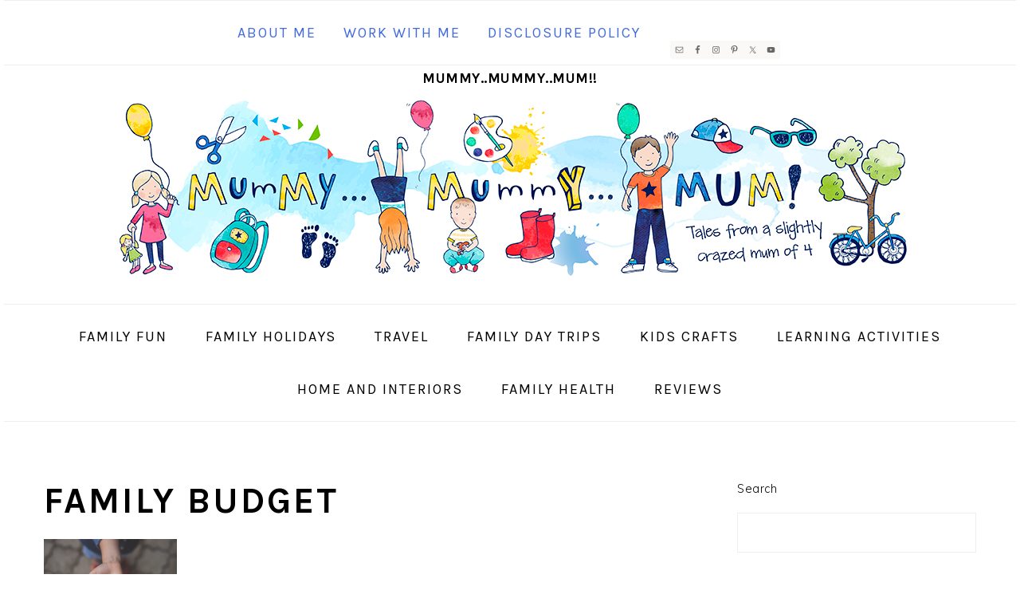

--- FILE ---
content_type: text/html; charset=utf-8
request_url: https://www.google.com/recaptcha/api2/aframe
body_size: 265
content:
<!DOCTYPE HTML><html><head><meta http-equiv="content-type" content="text/html; charset=UTF-8"></head><body><script nonce="7XtI9xcHnIal_E5RdCKsnQ">/** Anti-fraud and anti-abuse applications only. See google.com/recaptcha */ try{var clients={'sodar':'https://pagead2.googlesyndication.com/pagead/sodar?'};window.addEventListener("message",function(a){try{if(a.source===window.parent){var b=JSON.parse(a.data);var c=clients[b['id']];if(c){var d=document.createElement('img');d.src=c+b['params']+'&rc='+(localStorage.getItem("rc::a")?sessionStorage.getItem("rc::b"):"");window.document.body.appendChild(d);sessionStorage.setItem("rc::e",parseInt(sessionStorage.getItem("rc::e")||0)+1);localStorage.setItem("rc::h",'1769303093022');}}}catch(b){}});window.parent.postMessage("_grecaptcha_ready", "*");}catch(b){}</script></body></html>